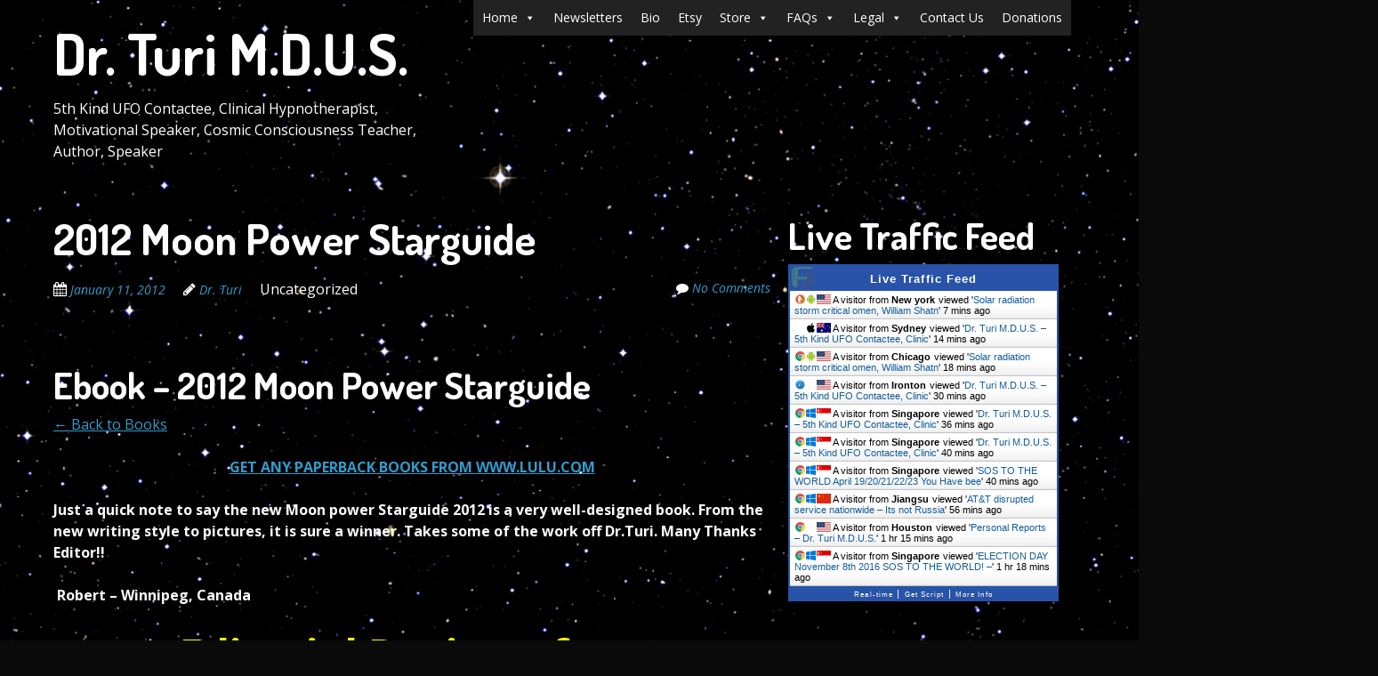

--- FILE ---
content_type: text/html; charset=UTF-8
request_url: https://www.drturi.com/2012-moon-power-starguide/
body_size: 70849
content:
<!doctype html>
<!-- paulirish.com/2008/conditional-stylesheets-vs-css-hacks-answer-neither/ -->
<!--[if lt IE 7]> <html class="no-js lt-ie9 lt-ie8 lt-ie7" lang="en-US"> <![endif]-->
<!--[if IE 7]>    <html class="no-js lt-ie9 lt-ie8" lang="en-US"> <![endif]-->
<!--[if IE 8]>    <html class="no-js lt-ie9" lang="en-US"> <![endif]-->
<!-- Consider adding a manifest.appcache: h5bp.com/d/Offline -->
<!--[if gt IE 8]><!--> <html class="no-js" lang="en-US"> <!--<![endif]-->

<head>
	<meta charset="UTF-8" />
	<!-- Always force latest IE rendering engine (even in intranet) & Chrome Frame -->
	<meta http-equiv="X-UA-Compatible" content="IE=edge,chrome=1">

	<meta http-equiv="cleartype" content="on">

	<!-- Responsive and mobile friendly stuff -->
	<meta name="HandheldFriendly" content="True">
	<meta name="MobileOptimized" content="320">
	<meta name="viewport" content="width=device-width, initial-scale=1">

	<link rel="profile" href="http://gmpg.org/xfn/11" />

	<title>2012 Moon Power Starguide &#8211; Dr. Turi M.D.U.S.</title>
<meta name='robots' content='max-image-preview:large' />
<link rel='dns-prefetch' href='//fonts.googleapis.com' />
<link rel="alternate" type="application/rss+xml" title="Dr. Turi M.D.U.S. &raquo; Feed" href="https://www.drturi.com/feed/" />
<link rel="alternate" type="application/rss+xml" title="Dr. Turi M.D.U.S. &raquo; Comments Feed" href="https://www.drturi.com/comments/feed/" />
<link rel="alternate" title="oEmbed (JSON)" type="application/json+oembed" href="https://www.drturi.com/wp-json/oembed/1.0/embed?url=https%3A%2F%2Fwww.drturi.com%2F2012-moon-power-starguide%2F" />
<link rel="alternate" title="oEmbed (XML)" type="text/xml+oembed" href="https://www.drturi.com/wp-json/oembed/1.0/embed?url=https%3A%2F%2Fwww.drturi.com%2F2012-moon-power-starguide%2F&#038;format=xml" />
<style id='wp-img-auto-sizes-contain-inline-css' type='text/css'>
img:is([sizes=auto i],[sizes^="auto," i]){contain-intrinsic-size:3000px 1500px}
/*# sourceURL=wp-img-auto-sizes-contain-inline-css */
</style>
<style id='wp-emoji-styles-inline-css' type='text/css'>

	img.wp-smiley, img.emoji {
		display: inline !important;
		border: none !important;
		box-shadow: none !important;
		height: 1em !important;
		width: 1em !important;
		margin: 0 0.07em !important;
		vertical-align: -0.1em !important;
		background: none !important;
		padding: 0 !important;
	}
/*# sourceURL=wp-emoji-styles-inline-css */
</style>
<style id='wp-block-library-inline-css' type='text/css'>
:root{--wp-block-synced-color:#7a00df;--wp-block-synced-color--rgb:122,0,223;--wp-bound-block-color:var(--wp-block-synced-color);--wp-editor-canvas-background:#ddd;--wp-admin-theme-color:#007cba;--wp-admin-theme-color--rgb:0,124,186;--wp-admin-theme-color-darker-10:#006ba1;--wp-admin-theme-color-darker-10--rgb:0,107,160.5;--wp-admin-theme-color-darker-20:#005a87;--wp-admin-theme-color-darker-20--rgb:0,90,135;--wp-admin-border-width-focus:2px}@media (min-resolution:192dpi){:root{--wp-admin-border-width-focus:1.5px}}.wp-element-button{cursor:pointer}:root .has-very-light-gray-background-color{background-color:#eee}:root .has-very-dark-gray-background-color{background-color:#313131}:root .has-very-light-gray-color{color:#eee}:root .has-very-dark-gray-color{color:#313131}:root .has-vivid-green-cyan-to-vivid-cyan-blue-gradient-background{background:linear-gradient(135deg,#00d084,#0693e3)}:root .has-purple-crush-gradient-background{background:linear-gradient(135deg,#34e2e4,#4721fb 50%,#ab1dfe)}:root .has-hazy-dawn-gradient-background{background:linear-gradient(135deg,#faaca8,#dad0ec)}:root .has-subdued-olive-gradient-background{background:linear-gradient(135deg,#fafae1,#67a671)}:root .has-atomic-cream-gradient-background{background:linear-gradient(135deg,#fdd79a,#004a59)}:root .has-nightshade-gradient-background{background:linear-gradient(135deg,#330968,#31cdcf)}:root .has-midnight-gradient-background{background:linear-gradient(135deg,#020381,#2874fc)}:root{--wp--preset--font-size--normal:16px;--wp--preset--font-size--huge:42px}.has-regular-font-size{font-size:1em}.has-larger-font-size{font-size:2.625em}.has-normal-font-size{font-size:var(--wp--preset--font-size--normal)}.has-huge-font-size{font-size:var(--wp--preset--font-size--huge)}.has-text-align-center{text-align:center}.has-text-align-left{text-align:left}.has-text-align-right{text-align:right}.has-fit-text{white-space:nowrap!important}#end-resizable-editor-section{display:none}.aligncenter{clear:both}.items-justified-left{justify-content:flex-start}.items-justified-center{justify-content:center}.items-justified-right{justify-content:flex-end}.items-justified-space-between{justify-content:space-between}.screen-reader-text{border:0;clip-path:inset(50%);height:1px;margin:-1px;overflow:hidden;padding:0;position:absolute;width:1px;word-wrap:normal!important}.screen-reader-text:focus{background-color:#ddd;clip-path:none;color:#444;display:block;font-size:1em;height:auto;left:5px;line-height:normal;padding:15px 23px 14px;text-decoration:none;top:5px;width:auto;z-index:100000}html :where(.has-border-color){border-style:solid}html :where([style*=border-top-color]){border-top-style:solid}html :where([style*=border-right-color]){border-right-style:solid}html :where([style*=border-bottom-color]){border-bottom-style:solid}html :where([style*=border-left-color]){border-left-style:solid}html :where([style*=border-width]){border-style:solid}html :where([style*=border-top-width]){border-top-style:solid}html :where([style*=border-right-width]){border-right-style:solid}html :where([style*=border-bottom-width]){border-bottom-style:solid}html :where([style*=border-left-width]){border-left-style:solid}html :where(img[class*=wp-image-]){height:auto;max-width:100%}:where(figure){margin:0 0 1em}html :where(.is-position-sticky){--wp-admin--admin-bar--position-offset:var(--wp-admin--admin-bar--height,0px)}@media screen and (max-width:600px){html :where(.is-position-sticky){--wp-admin--admin-bar--position-offset:0px}}

/*# sourceURL=wp-block-library-inline-css */
</style><link rel='stylesheet' id='wc-blocks-style-css' href='https://www.drturi.com/wp-content/plugins/woocommerce/assets/client/blocks/wc-blocks.css?ver=wc-10.4.3' type='text/css' media='all' />
<style id='global-styles-inline-css' type='text/css'>
:root{--wp--preset--aspect-ratio--square: 1;--wp--preset--aspect-ratio--4-3: 4/3;--wp--preset--aspect-ratio--3-4: 3/4;--wp--preset--aspect-ratio--3-2: 3/2;--wp--preset--aspect-ratio--2-3: 2/3;--wp--preset--aspect-ratio--16-9: 16/9;--wp--preset--aspect-ratio--9-16: 9/16;--wp--preset--color--black: #000000;--wp--preset--color--cyan-bluish-gray: #abb8c3;--wp--preset--color--white: #ffffff;--wp--preset--color--pale-pink: #f78da7;--wp--preset--color--vivid-red: #cf2e2e;--wp--preset--color--luminous-vivid-orange: #ff6900;--wp--preset--color--luminous-vivid-amber: #fcb900;--wp--preset--color--light-green-cyan: #7bdcb5;--wp--preset--color--vivid-green-cyan: #00d084;--wp--preset--color--pale-cyan-blue: #8ed1fc;--wp--preset--color--vivid-cyan-blue: #0693e3;--wp--preset--color--vivid-purple: #9b51e0;--wp--preset--gradient--vivid-cyan-blue-to-vivid-purple: linear-gradient(135deg,rgb(6,147,227) 0%,rgb(155,81,224) 100%);--wp--preset--gradient--light-green-cyan-to-vivid-green-cyan: linear-gradient(135deg,rgb(122,220,180) 0%,rgb(0,208,130) 100%);--wp--preset--gradient--luminous-vivid-amber-to-luminous-vivid-orange: linear-gradient(135deg,rgb(252,185,0) 0%,rgb(255,105,0) 100%);--wp--preset--gradient--luminous-vivid-orange-to-vivid-red: linear-gradient(135deg,rgb(255,105,0) 0%,rgb(207,46,46) 100%);--wp--preset--gradient--very-light-gray-to-cyan-bluish-gray: linear-gradient(135deg,rgb(238,238,238) 0%,rgb(169,184,195) 100%);--wp--preset--gradient--cool-to-warm-spectrum: linear-gradient(135deg,rgb(74,234,220) 0%,rgb(151,120,209) 20%,rgb(207,42,186) 40%,rgb(238,44,130) 60%,rgb(251,105,98) 80%,rgb(254,248,76) 100%);--wp--preset--gradient--blush-light-purple: linear-gradient(135deg,rgb(255,206,236) 0%,rgb(152,150,240) 100%);--wp--preset--gradient--blush-bordeaux: linear-gradient(135deg,rgb(254,205,165) 0%,rgb(254,45,45) 50%,rgb(107,0,62) 100%);--wp--preset--gradient--luminous-dusk: linear-gradient(135deg,rgb(255,203,112) 0%,rgb(199,81,192) 50%,rgb(65,88,208) 100%);--wp--preset--gradient--pale-ocean: linear-gradient(135deg,rgb(255,245,203) 0%,rgb(182,227,212) 50%,rgb(51,167,181) 100%);--wp--preset--gradient--electric-grass: linear-gradient(135deg,rgb(202,248,128) 0%,rgb(113,206,126) 100%);--wp--preset--gradient--midnight: linear-gradient(135deg,rgb(2,3,129) 0%,rgb(40,116,252) 100%);--wp--preset--font-size--small: 13px;--wp--preset--font-size--medium: 20px;--wp--preset--font-size--large: 36px;--wp--preset--font-size--x-large: 42px;--wp--preset--spacing--20: 0.44rem;--wp--preset--spacing--30: 0.67rem;--wp--preset--spacing--40: 1rem;--wp--preset--spacing--50: 1.5rem;--wp--preset--spacing--60: 2.25rem;--wp--preset--spacing--70: 3.38rem;--wp--preset--spacing--80: 5.06rem;--wp--preset--shadow--natural: 6px 6px 9px rgba(0, 0, 0, 0.2);--wp--preset--shadow--deep: 12px 12px 50px rgba(0, 0, 0, 0.4);--wp--preset--shadow--sharp: 6px 6px 0px rgba(0, 0, 0, 0.2);--wp--preset--shadow--outlined: 6px 6px 0px -3px rgb(255, 255, 255), 6px 6px rgb(0, 0, 0);--wp--preset--shadow--crisp: 6px 6px 0px rgb(0, 0, 0);}:where(.is-layout-flex){gap: 0.5em;}:where(.is-layout-grid){gap: 0.5em;}body .is-layout-flex{display: flex;}.is-layout-flex{flex-wrap: wrap;align-items: center;}.is-layout-flex > :is(*, div){margin: 0;}body .is-layout-grid{display: grid;}.is-layout-grid > :is(*, div){margin: 0;}:where(.wp-block-columns.is-layout-flex){gap: 2em;}:where(.wp-block-columns.is-layout-grid){gap: 2em;}:where(.wp-block-post-template.is-layout-flex){gap: 1.25em;}:where(.wp-block-post-template.is-layout-grid){gap: 1.25em;}.has-black-color{color: var(--wp--preset--color--black) !important;}.has-cyan-bluish-gray-color{color: var(--wp--preset--color--cyan-bluish-gray) !important;}.has-white-color{color: var(--wp--preset--color--white) !important;}.has-pale-pink-color{color: var(--wp--preset--color--pale-pink) !important;}.has-vivid-red-color{color: var(--wp--preset--color--vivid-red) !important;}.has-luminous-vivid-orange-color{color: var(--wp--preset--color--luminous-vivid-orange) !important;}.has-luminous-vivid-amber-color{color: var(--wp--preset--color--luminous-vivid-amber) !important;}.has-light-green-cyan-color{color: var(--wp--preset--color--light-green-cyan) !important;}.has-vivid-green-cyan-color{color: var(--wp--preset--color--vivid-green-cyan) !important;}.has-pale-cyan-blue-color{color: var(--wp--preset--color--pale-cyan-blue) !important;}.has-vivid-cyan-blue-color{color: var(--wp--preset--color--vivid-cyan-blue) !important;}.has-vivid-purple-color{color: var(--wp--preset--color--vivid-purple) !important;}.has-black-background-color{background-color: var(--wp--preset--color--black) !important;}.has-cyan-bluish-gray-background-color{background-color: var(--wp--preset--color--cyan-bluish-gray) !important;}.has-white-background-color{background-color: var(--wp--preset--color--white) !important;}.has-pale-pink-background-color{background-color: var(--wp--preset--color--pale-pink) !important;}.has-vivid-red-background-color{background-color: var(--wp--preset--color--vivid-red) !important;}.has-luminous-vivid-orange-background-color{background-color: var(--wp--preset--color--luminous-vivid-orange) !important;}.has-luminous-vivid-amber-background-color{background-color: var(--wp--preset--color--luminous-vivid-amber) !important;}.has-light-green-cyan-background-color{background-color: var(--wp--preset--color--light-green-cyan) !important;}.has-vivid-green-cyan-background-color{background-color: var(--wp--preset--color--vivid-green-cyan) !important;}.has-pale-cyan-blue-background-color{background-color: var(--wp--preset--color--pale-cyan-blue) !important;}.has-vivid-cyan-blue-background-color{background-color: var(--wp--preset--color--vivid-cyan-blue) !important;}.has-vivid-purple-background-color{background-color: var(--wp--preset--color--vivid-purple) !important;}.has-black-border-color{border-color: var(--wp--preset--color--black) !important;}.has-cyan-bluish-gray-border-color{border-color: var(--wp--preset--color--cyan-bluish-gray) !important;}.has-white-border-color{border-color: var(--wp--preset--color--white) !important;}.has-pale-pink-border-color{border-color: var(--wp--preset--color--pale-pink) !important;}.has-vivid-red-border-color{border-color: var(--wp--preset--color--vivid-red) !important;}.has-luminous-vivid-orange-border-color{border-color: var(--wp--preset--color--luminous-vivid-orange) !important;}.has-luminous-vivid-amber-border-color{border-color: var(--wp--preset--color--luminous-vivid-amber) !important;}.has-light-green-cyan-border-color{border-color: var(--wp--preset--color--light-green-cyan) !important;}.has-vivid-green-cyan-border-color{border-color: var(--wp--preset--color--vivid-green-cyan) !important;}.has-pale-cyan-blue-border-color{border-color: var(--wp--preset--color--pale-cyan-blue) !important;}.has-vivid-cyan-blue-border-color{border-color: var(--wp--preset--color--vivid-cyan-blue) !important;}.has-vivid-purple-border-color{border-color: var(--wp--preset--color--vivid-purple) !important;}.has-vivid-cyan-blue-to-vivid-purple-gradient-background{background: var(--wp--preset--gradient--vivid-cyan-blue-to-vivid-purple) !important;}.has-light-green-cyan-to-vivid-green-cyan-gradient-background{background: var(--wp--preset--gradient--light-green-cyan-to-vivid-green-cyan) !important;}.has-luminous-vivid-amber-to-luminous-vivid-orange-gradient-background{background: var(--wp--preset--gradient--luminous-vivid-amber-to-luminous-vivid-orange) !important;}.has-luminous-vivid-orange-to-vivid-red-gradient-background{background: var(--wp--preset--gradient--luminous-vivid-orange-to-vivid-red) !important;}.has-very-light-gray-to-cyan-bluish-gray-gradient-background{background: var(--wp--preset--gradient--very-light-gray-to-cyan-bluish-gray) !important;}.has-cool-to-warm-spectrum-gradient-background{background: var(--wp--preset--gradient--cool-to-warm-spectrum) !important;}.has-blush-light-purple-gradient-background{background: var(--wp--preset--gradient--blush-light-purple) !important;}.has-blush-bordeaux-gradient-background{background: var(--wp--preset--gradient--blush-bordeaux) !important;}.has-luminous-dusk-gradient-background{background: var(--wp--preset--gradient--luminous-dusk) !important;}.has-pale-ocean-gradient-background{background: var(--wp--preset--gradient--pale-ocean) !important;}.has-electric-grass-gradient-background{background: var(--wp--preset--gradient--electric-grass) !important;}.has-midnight-gradient-background{background: var(--wp--preset--gradient--midnight) !important;}.has-small-font-size{font-size: var(--wp--preset--font-size--small) !important;}.has-medium-font-size{font-size: var(--wp--preset--font-size--medium) !important;}.has-large-font-size{font-size: var(--wp--preset--font-size--large) !important;}.has-x-large-font-size{font-size: var(--wp--preset--font-size--x-large) !important;}
/*# sourceURL=global-styles-inline-css */
</style>

<style id='classic-theme-styles-inline-css' type='text/css'>
/*! This file is auto-generated */
.wp-block-button__link{color:#fff;background-color:#32373c;border-radius:9999px;box-shadow:none;text-decoration:none;padding:calc(.667em + 2px) calc(1.333em + 2px);font-size:1.125em}.wp-block-file__button{background:#32373c;color:#fff;text-decoration:none}
/*# sourceURL=/wp-includes/css/classic-themes.min.css */
</style>
<link rel='stylesheet' id='woocommerce-layout-css' href='https://www.drturi.com/wp-content/plugins/woocommerce/assets/css/woocommerce-layout.css?ver=10.4.3' type='text/css' media='all' />
<link rel='stylesheet' id='woocommerce-smallscreen-css' href='https://www.drturi.com/wp-content/plugins/woocommerce/assets/css/woocommerce-smallscreen.css?ver=10.4.3' type='text/css' media='only screen and (max-width: 768px)' />
<link rel='stylesheet' id='woocommerce-general-css' href='https://www.drturi.com/wp-content/plugins/woocommerce/assets/css/woocommerce.css?ver=10.4.3' type='text/css' media='all' />
<style id='woocommerce-inline-inline-css' type='text/css'>
.woocommerce form .form-row .required { visibility: visible; }
/*# sourceURL=woocommerce-inline-inline-css */
</style>
<link rel='stylesheet' id='megamenu-css' href='https://www.drturi.com/wp-content/uploads/maxmegamenu/style.css?ver=675bf1' type='text/css' media='all' />
<link rel='stylesheet' id='dashicons-css' href='https://www.drturi.com/wp-includes/css/dashicons.min.css?ver=6.9' type='text/css' media='all' />
<link rel='stylesheet' id='sitepoint-base-vendor-css-css' href='https://www.drturi.com/wp-content/themes/sitepoint-base/css/vendors.min.css?ver=4.1.1' type='text/css' media='all' />
<link rel='stylesheet' id='sitepoint-fonts-css' href='//fonts.googleapis.com/css?family=Open+Sans:400,400i,700,700i|Dosis:700&#038;subset=latin' type='text/css' media='all' />
<link rel='stylesheet' id='sitepoint-base-style-css' href='https://www.drturi.com/wp-content/themes/sitepoint-base/style.css?ver=6.9' type='text/css' media='all' />
<script type="text/javascript" src="https://www.drturi.com/wp-includes/js/jquery/jquery.min.js?ver=3.7.1" id="jquery-core-js"></script>
<script type="text/javascript" src="https://www.drturi.com/wp-includes/js/jquery/jquery-migrate.min.js?ver=3.4.1" id="jquery-migrate-js"></script>
<script type="text/javascript" src="https://www.drturi.com/wp-content/plugins/woocommerce/assets/js/jquery-blockui/jquery.blockUI.min.js?ver=2.7.0-wc.10.4.3" id="wc-jquery-blockui-js" defer="defer" data-wp-strategy="defer"></script>
<script type="text/javascript" id="wc-add-to-cart-js-extra">
/* <![CDATA[ */
var wc_add_to_cart_params = {"ajax_url":"/wp-admin/admin-ajax.php","wc_ajax_url":"/?wc-ajax=%%endpoint%%","i18n_view_cart":"View cart","cart_url":"https://www.drturi.com/cart/","is_cart":"","cart_redirect_after_add":"no"};
//# sourceURL=wc-add-to-cart-js-extra
/* ]]> */
</script>
<script type="text/javascript" src="https://www.drturi.com/wp-content/plugins/woocommerce/assets/js/frontend/add-to-cart.min.js?ver=10.4.3" id="wc-add-to-cart-js" defer="defer" data-wp-strategy="defer"></script>
<script type="text/javascript" src="https://www.drturi.com/wp-content/plugins/woocommerce/assets/js/js-cookie/js.cookie.min.js?ver=2.1.4-wc.10.4.3" id="wc-js-cookie-js" defer="defer" data-wp-strategy="defer"></script>
<script type="text/javascript" id="woocommerce-js-extra">
/* <![CDATA[ */
var woocommerce_params = {"ajax_url":"/wp-admin/admin-ajax.php","wc_ajax_url":"/?wc-ajax=%%endpoint%%","i18n_password_show":"Show password","i18n_password_hide":"Hide password"};
//# sourceURL=woocommerce-js-extra
/* ]]> */
</script>
<script type="text/javascript" src="https://www.drturi.com/wp-content/plugins/woocommerce/assets/js/frontend/woocommerce.min.js?ver=10.4.3" id="woocommerce-js" defer="defer" data-wp-strategy="defer"></script>
<script type="text/javascript" id="WCPAY_ASSETS-js-extra">
/* <![CDATA[ */
var wcpayAssets = {"url":"https://www.drturi.com/wp-content/plugins/woocommerce-payments/dist/"};
//# sourceURL=WCPAY_ASSETS-js-extra
/* ]]> */
</script>
<script type="text/javascript" src="https://www.drturi.com/wp-content/themes/sitepoint-base/js/vendors.min.js?ver=1.0.0" id="sitepoint-base-vendors-js"></script>
<link rel="https://api.w.org/" href="https://www.drturi.com/wp-json/" /><link rel="alternate" title="JSON" type="application/json" href="https://www.drturi.com/wp-json/wp/v2/posts/4868" /><link rel="EditURI" type="application/rsd+xml" title="RSD" href="https://www.drturi.com/xmlrpc.php?rsd" />
<meta name="generator" content="WordPress 6.9" />
<meta name="generator" content="WooCommerce 10.4.3" />
<link rel="canonical" href="https://www.drturi.com/2012-moon-power-starguide/" />
<link rel='shortlink' href='https://www.drturi.com/?p=4868' />
<!-- Start Alexa Certify Javascript -->
<script type="text/javascript">
_atrk_opts = { atrk_acct:"fSq3j1a8Dy0080", domain:"drturi.com",dynamic: true};
(function() { var as = document.createElement('script'); as.type = 'text/javascript'; as.async = true; as.src = "https://d31qbv1cthcecs.cloudfront.net/atrk.js"; var s = document.getElementsByTagName('script')[0];s.parentNode.insertBefore(as, s); })();
</script>
<noscript><img src="https://d5nxst8fruw4z.cloudfront.net/atrk.gif?account=fSq3j1a8Dy0080" style="display:none" height="1" width="1" alt="" /></noscript>
<!-- End Alexa Certify Javascript -->
		<script type="text/javascript">
			var _statcounter = _statcounter || [];
			_statcounter.push({"tags": {"author": "Dr. Turi"}});
		</script>
				<style type="text/css">
				body,
				h1,
				h2,
				h3,
				h4,
				h5,
				h6,
			  p,
				.header-meta a:visited,
				.smallprint a:visited,
				.site-content,
				.fa,
				.site-title a,
				.main-navigation a { color: #ffffff;
			}
			.post-categories a { background: #ffffff;
		</style>
			<noscript><style>.woocommerce-product-gallery{ opacity: 1 !important; }</style></noscript>
	<style type="text/css" id="custom-background-css">
body.custom-background { background-color: #0a0a0a; background-image: url("https://www.drturi.com/wp-content/uploads/2021/07/StarBkg.png"); background-position: left top; background-size: auto; background-repeat: repeat; background-attachment: scroll; }
</style>
			<style type="text/css" id="wp-custom-css">
			ul#menu-startxt.menu {
	padding-top: 15px;
	border-top:  1px solid #8ae2f4;
	border-bottom: 1px solid #8ae2f4;
	padding-bottom: 15px;
	margin-left: auto;
	margin-right: auto;
	margin-bottom: 80px;
	clear: both;
	align-content: center;
}

#star_sign_menu li.page_item a {
	display: block;
	width: 75px;
	text-indent: -9999px;
	background-position: 0 0;
	height: 83px;
	float: left;
	margin-right: 5px;
}

#star_sign_menu li.page_item.page-item-27 a {
	width: 82px;
	margin-right: 0;
}

#star_sign_menu li.page_item.page-item-29 a {
	margin-right: 0;
	margin-left: 10px;
}

#star_sign_menu li.page_item.page-item-31 a {
	width: 84px;
	margin-right: 4px;
}

#star_sign_menu li.page_item.page-item-33 a {
	width: 82px;
	margin-right: 0;
}

#star_sign_menu li.page_item.page-item-35 a {
	width: 82px;
	margin-right: 0;
}

#star_sign_menu li.page_item.page-item-37 a {
	width: 80px;
	margin-right: 0;
}

div#header.container_wrap div#star_menu {
	width: 990px;
}

div#star_menu {

}

div#star_menu {
	width: 990px;
	height: 80px;
	margin-bottom: 0;
	clear: both;
	margin-top: 15px;
}

ul#star_sign_menu {
	width: 990px;
	height: 82px;
	background: url(http://www.drturi.com/wp-content/uploads/starmenu.png) no-repeat;
	display: block;
}

ul#star_sign_menu {

}

li.page_item {
	list-style-type: none;
	float: left;
}

#star_sign_menu li.page_item.page-item-8 a:hover {
	background: url(http://www.drturi.com/wp-content/uploads/starmenu.png) no-repeat -5px -85px;
}

#star_sign_menu li.page_item.page-item-11 a:hover {
	background: url(http://www.drturi.com/wp-content/uploads/starmenu.png) no-repeat -85px -85px;
	width: 78px;
}

#star_sign_menu li.page_item.page-item-16 a {
	width: 82px;
	margin-right: 0;
}

#star_sign_menu li.page_item.page-item-23 a {

}

#star_sign_menu li.page_item.page-item-13 a:hover {
	background: url(http://www.drturi.com/wp-content/uploads/starmenu.png) no-repeat -164px -85px;
	height: 80px;
}

#star_sign_menu li.page_item.page-item-16 a:hover {
	background: url(http://www.drturi.com/wp-content/uploads/starmenu.png) no-repeat -244px -85px;
	height: 80px;
	width: 88px;
}

#star_sign_menu li.page_item.page-item-23 a:hover {
	background: url(http://www.drturi.com/wp-content/uploads/starmenu.png) no-repeat -331px -85px;
	height: 80px;
	width: 78px;
	margin-left: 5px;
}

#star_sign_menu li.page_item.page-item-25 a:hover {
	background: url(http://www.drturi.com/wp-content/uploads/starmenu.png) no-repeat -412px -85px;
	height: 80px;
	width: 78px;
	margin-left: 5px;
}

#star_sign_menu li.page_item.page-item-27 a:hover {
	background: url(http://www.drturi.com/wp-content/uploads/starmenu.png) no-repeat -488px -85px;
	height: 80px;
	width: 89px;
}

#star_sign_menu li.page_item.page-item-29 a:hover {
	background: url(http://www.drturi.com/wp-content/uploads/starmenu.png) no-repeat -578px -85px;
	height: 80px;
	width: 82px;
}

#star_sign_menu li.page_item.page-item-31 a:hover {
	background: url(http://www.drturi.com/wp-content/uploads/starmenu.png) no-repeat -658px -85px;
	height: 80px;
	width: 80px;
	margin-left: 3px;
}

#star_sign_menu li.page_item.page-item-33 a:hover {
	background: url(http://www.drturi.com/wp-content/uploads/starmenu.png) no-repeat -745px -85px;
	height: 80px;
	width: 78px;
	margin-left: 3px;
}

#star_sign_menu li.page_item.page-item-35 a:hover {
		background: url(http://www.drturi.com/wp-content/uploads/starmenu.png) no-repeat -825px -85px;
	height: 80px;
	width: 80px;
}

#star_sign_menu li.page_item.page-item-37 a:hover {
	background: url(http://www.drturi.com/wp-content/uploads/starmenu.png) no-repeat -909px -85px;
	height: 80px;
	width: 80px;
	margin-left: 5px;
}		</style>
		<style type="text/css">/** Mega Menu CSS: fs **/</style>
</head>

<body class="wp-singular post-template-default single single-post postid-4868 single-format-standard custom-background wp-theme-sitepoint-base theme-sitepoint-base woocommerce-no-js mega-menu-menu-1">

<div id="wrapper" class="hfeed site">

	<div class="visuallyhidden skip-link"><a href="#primary">Skip to main content</a></div>

	<div id="headercontainer">
<!--
		<div id="star_menu">
			<ul id="star_sign_menu">
				<li class="page_item page-item-8"><a href="http://www.drturi.com/star-signs/aries/">Aries</a></li>
				<li class="page_item page-item-11"><a href="http://www.drturi.com/star-signs/taurus/">Taurus</a></li>
				<li class="page_item page-item-13"><a href="http://www.drturi.com/star-signs/gemini/">Gemini</a></li>
				<li class="page_item page-item-16"><a href="http://www.drturi.com/star-signs/cancer/">Cancer</a></li>
				<li class="page_item page-item-23"><a href="http://www.drturi.com/star-signs/leo/">Leo</a></li>
				<li class="page_item page-item-25"><a href="http://www.drturi.com/star-signs/virgo/">Virgo</a></li>
				<li class="page_item page-item-27"><a href="http://www.drturi.com/star-signs/libra/">Libra</a></li>
				<li class="page_item page-item-29"><a href="http://www.drturi.com/star-signs/scorpio/">Scorpio</a></li>
				<li class="page_item page-item-31"><a href="http://www.drturi.com/star-signs/sagittarius/">Sagittarius</a></li>
				<li class="page_item page-item-33"><a href="http://www.drturi.com/star-signs/capricorn/">Capricorn</a></li>
				<li class="page_item page-item-35"><a href="http://www.drturi.com/star-signs/aquarius/">Aquarius</a></li>
				<li class="page_item page-item-37"><a href="http://www.drturi.com/star-signs/pisces/">Pisces</a></li>
			</ul>
		</div>
-->
		<header id="masthead" class="grid-container site-header" role="banner">
			<div class="grid-40 tablet-grid-40 site-title">
				<h1><a href="https://www.drturi.com/" rel="home">Dr. Turi M.D.U.S.</a></h1>				<p class="site-description">5th Kind UFO Contactee, Clinical Hypnotherapist, Motivational Speaker, Cosmic Consciousness Teacher, Author, Speaker</p>
			</div> <!-- /.grid-40.site-title -->

			<div class="grid-60 tablet-grid-60">
				<nav id="site-navigation" class="main-navigation" role="navigation">
					<h3 class="menu-toggle assistive-text">Menu</h3>
					<div class="assistive-text skip-link"><a href="#content" title="Skip to content">Skip to content</a></div>
						<div id="mega-menu-wrap-menu-1" class="mega-menu-wrap"><div class="mega-menu-toggle"><div class="mega-toggle-blocks-left"></div><div class="mega-toggle-blocks-center"></div><div class="mega-toggle-blocks-right"><div class='mega-toggle-block mega-menu-toggle-animated-block mega-toggle-block-0' id='mega-toggle-block-0'><button aria-label="Toggle Menu" class="mega-toggle-animated mega-toggle-animated-slider" type="button" aria-expanded="false">
                  <span class="mega-toggle-animated-box">
                    <span class="mega-toggle-animated-inner"></span>
                  </span>
                </button></div></div></div><ul id="mega-menu-menu-1" class="mega-menu max-mega-menu mega-menu-horizontal mega-no-js" data-event="hover_intent" data-effect="fade_up" data-effect-speed="200" data-effect-mobile="disabled" data-effect-speed-mobile="0" data-mobile-force-width="false" data-second-click="go" data-document-click="collapse" data-vertical-behaviour="standard" data-breakpoint="768" data-unbind="true" data-mobile-state="collapse_all" data-mobile-direction="vertical" data-hover-intent-timeout="300" data-hover-intent-interval="100"><li class="mega-menu-item mega-menu-item-type-post_type mega-menu-item-object-page mega-menu-item-home mega-menu-item-has-children mega-align-bottom-left mega-menu-flyout mega-menu-item-286" id="mega-menu-item-286"><a class="mega-menu-link" href="https://www.drturi.com/" aria-expanded="false" tabindex="0">Home<span class="mega-indicator" aria-hidden="true"></span></a>
<ul class="mega-sub-menu">
<li class="mega-menu-item mega-menu-item-type-post_type mega-menu-item-object-page mega-menu-item-has-children mega-menu-item-729" id="mega-menu-item-729"><a class="mega-menu-link" href="https://www.drturi.com/radio-show/" aria-expanded="false"> Radio & TV<span class="mega-indicator" aria-hidden="true"></span></a>
	<ul class="mega-sub-menu">
<li class="mega-menu-item mega-menu-item-type-post_type mega-menu-item-object-page mega-menu-item-654" id="mega-menu-item-654"><a class="mega-menu-link" href="https://www.drturi.com/public-events-courses-and-conferences-2/">Presentations…</a></li><li class="mega-menu-item mega-menu-item-type-post_type mega-menu-item-object-page mega-menu-item-730" id="mega-menu-item-730"><a class="mega-menu-link" href="https://www.drturi.com/radio-show/questionsanswers-for-radiotv-hosts/">From Hell To Heaven  – Dedicated to Humanity!</a></li><li class="mega-menu-item mega-menu-item-type-custom mega-menu-item-object-custom mega-menu-item-4951" id="mega-menu-item-4951"><a class="mega-menu-link" href="http://www.drturi.com/reality-shows-productions/">Dr. Turi UFO's Story, the movie!</a></li><li class="mega-menu-item mega-menu-item-type-custom mega-menu-item-object-custom mega-menu-item-828" id="mega-menu-item-828"><a class="mega-menu-link" href="http://www.drturi.com/looking-for-a-motivational-speaker-on-cancer/">Looking for a Motivational Speaker?</a></li>	</ul>
</li></ul>
</li><li class="mega-menu-item mega-menu-item-type-post_type mega-menu-item-object-page mega-current_page_parent mega-align-bottom-left mega-menu-flyout mega-menu-item-5319" id="mega-menu-item-5319"><a class="mega-menu-link" href="https://www.drturi.com/dt_blog/" tabindex="0">Newsletters</a></li><li class="mega-menu-item mega-menu-item-type-post_type mega-menu-item-object-page mega-align-bottom-left mega-menu-flyout mega-menu-item-291" id="mega-menu-item-291"><a class="mega-menu-link" href="https://www.drturi.com/bio/" tabindex="0">Bio</a></li><li class="mega-menu-item mega-menu-item-type-custom mega-menu-item-object-custom mega-align-bottom-left mega-menu-flyout mega-menu-item-81066" id="mega-menu-item-81066"><a class="mega-menu-link" href="https://www.etsy.com/shop/NewAgeByTuri" tabindex="0">Etsy</a></li><li class="mega-menu-item mega-menu-item-type-custom mega-menu-item-object-custom mega-menu-item-home mega-menu-item-has-children mega-align-bottom-left mega-menu-flyout mega-menu-item-30496" id="mega-menu-item-30496"><a class="mega-menu-link" href="http://www.drturi.com" aria-expanded="false" tabindex="0">Store<span class="mega-indicator" aria-hidden="true"></span></a>
<ul class="mega-sub-menu">
<li class="mega-menu-item mega-menu-item-type-taxonomy mega-menu-item-object-product_cat mega-menu-item-has-children mega-menu-item-80480" id="mega-menu-item-80480"><a class="mega-menu-link" href="https://www.drturi.com/product-category/astro-tarot-table-tops/" aria-expanded="false">Dr. Turi's Celestial Art work - Astro-Tarot Table Tops<span class="mega-indicator" aria-hidden="true"></span></a>
	<ul class="mega-sub-menu">
<li class="mega-menu-item mega-menu-item-type-post_type mega-menu-item-object-product mega-menu-item-80484" id="mega-menu-item-80484"><a class="mega-menu-link" href="https://www.drturi.com/product/attt-ariel/">Celestial Art Work – Astro-Tarot Table Top: Ariel</a></li><li class="mega-menu-item mega-menu-item-type-post_type mega-menu-item-object-product mega-menu-item-80483" id="mega-menu-item-80483"><a class="mega-menu-link" href="https://www.drturi.com/product/attt-divinity/">Celestial Artwork – Astro-Tarot Table Top: Divinity</a></li><li class="mega-menu-item mega-menu-item-type-post_type mega-menu-item-object-product mega-menu-item-80482" id="mega-menu-item-80482"><a class="mega-menu-link" href="https://www.drturi.com/product/attt-galactica/">Celestial Artwork – Astro-Tarot Table Top: Galactica</a></li><li class="mega-menu-item mega-menu-item-type-post_type mega-menu-item-object-product mega-menu-item-80481" id="mega-menu-item-80481"><a class="mega-menu-link" href="https://www.drturi.com/product/attt-orion/">Celestial Artwork – Astro-Tarot Table Top: Orion</a></li>	</ul>
</li><li class="mega-menu-item mega-menu-item-type-taxonomy mega-menu-item-object-product_cat mega-menu-item-30913" id="mega-menu-item-30913"><a class="mega-menu-link" href="https://www.drturi.com/product-category/you-must-provide-your-dob-time-and-place-of-birth-for-our-files/">Consultations By Appt ONLY!</a></li><li class="mega-menu-item mega-menu-item-type-taxonomy mega-menu-item-object-product_cat mega-menu-item-has-children mega-menu-item-30497" id="mega-menu-item-30497"><a class="mega-menu-link" href="https://www.drturi.com/product-category/ebooks/" aria-expanded="false">eBooks<span class="mega-indicator" aria-hidden="true"></span></a>
	<ul class="mega-sub-menu">
<li class="mega-menu-item mega-menu-item-type-post_type mega-menu-item-object-product mega-menu-item-80785" id="mega-menu-item-80785"><a class="mega-menu-link" href="https://www.drturi.com/product/and-god-created-the-stars/">And God Created The Stars</a></li><li class="mega-menu-item mega-menu-item-type-post_type mega-menu-item-object-product mega-menu-item-80786" id="mega-menu-item-80786"><a class="mega-menu-link" href="https://www.drturi.com/product/beyond-the-secret/">Beyond The Secret</a></li><li class="mega-menu-item mega-menu-item-type-post_type mega-menu-item-object-product mega-menu-item-80787" id="mega-menu-item-80787"><a class="mega-menu-link" href="https://www.drturi.com/product/i-know-all-about-you/">I Know All About You</a></li><li class="mega-menu-item mega-menu-item-type-post_type mega-menu-item-object-product mega-menu-item-80788" id="mega-menu-item-80788"><a class="mega-menu-link" href="https://www.drturi.com/product/the-power-of-the-dragon/">The Power Of The Dragon</a></li><li class="mega-menu-item mega-menu-item-type-taxonomy mega-menu-item-object-product_cat mega-menu-item-has-children mega-menu-item-86244" id="mega-menu-item-86244"><a class="mega-menu-link" href="https://www.drturi.com/product-category/ebooks/npudf2025/" aria-expanded="false">2025 NPUDF<span class="mega-indicator" aria-hidden="true"></span></a>
		<ul class="mega-sub-menu">
<li class="mega-menu-item mega-menu-item-type-post_type mega-menu-item-object-product mega-menu-item-86281" id="mega-menu-item-86281"><a class="mega-menu-link" href="https://www.drturi.com/product/2025-npudf-aries/">2025 NPUDF: Aries</a></li><li class="mega-menu-item mega-menu-item-type-post_type mega-menu-item-object-product mega-menu-item-86290" id="mega-menu-item-86290"><a class="mega-menu-link" href="https://www.drturi.com/product/2025-npudf-taurus/">2025 NPUDF: Taurus</a></li><li class="mega-menu-item mega-menu-item-type-post_type mega-menu-item-object-product mega-menu-item-86284" id="mega-menu-item-86284"><a class="mega-menu-link" href="https://www.drturi.com/product/2025-npudf-gemini/">2025 NPUDF: Gemini</a></li><li class="mega-menu-item mega-menu-item-type-post_type mega-menu-item-object-product mega-menu-item-86282" id="mega-menu-item-86282"><a class="mega-menu-link" href="https://www.drturi.com/product/2025-npudf-cancer/">2025 NPUDF: Cancer</a></li><li class="mega-menu-item mega-menu-item-type-post_type mega-menu-item-object-product mega-menu-item-86285" id="mega-menu-item-86285"><a class="mega-menu-link" href="https://www.drturi.com/product/2025-npudf-leo/">2025 NPUDF: Leo</a></li><li class="mega-menu-item mega-menu-item-type-post_type mega-menu-item-object-product mega-menu-item-86291" id="mega-menu-item-86291"><a class="mega-menu-link" href="https://www.drturi.com/product/2025-npudf-virgo/">2025 NPUDF: Virgo</a></li><li class="mega-menu-item mega-menu-item-type-post_type mega-menu-item-object-product mega-menu-item-86286" id="mega-menu-item-86286"><a class="mega-menu-link" href="https://www.drturi.com/product/2025-npudf-libra/">2025 NPUDF: Libra</a></li><li class="mega-menu-item mega-menu-item-type-post_type mega-menu-item-object-product mega-menu-item-86289" id="mega-menu-item-86289"><a class="mega-menu-link" href="https://www.drturi.com/product/2025-npudf-scorpio/">2025 NPUDF: Scorpio</a></li><li class="mega-menu-item mega-menu-item-type-post_type mega-menu-item-object-product mega-menu-item-86288" id="mega-menu-item-86288"><a class="mega-menu-link" href="https://www.drturi.com/product/2025-npudf-sagittarius/">2025 NPUDF: Sagittarius</a></li><li class="mega-menu-item mega-menu-item-type-post_type mega-menu-item-object-product mega-menu-item-86283" id="mega-menu-item-86283"><a class="mega-menu-link" href="https://www.drturi.com/product/2025-npudf-capricorn/">2025 NPUDF: Capricorn</a></li><li class="mega-menu-item mega-menu-item-type-post_type mega-menu-item-object-product mega-menu-item-86292" id="mega-menu-item-86292"><a class="mega-menu-link" href="https://www.drturi.com/product/2025-npudf-aquarius/">2025 NPUDF: Aquarius</a></li><li class="mega-menu-item mega-menu-item-type-post_type mega-menu-item-object-product mega-menu-item-86287" id="mega-menu-item-86287"><a class="mega-menu-link" href="https://www.drturi.com/product/2025-npudf-pisces/">2025 NPUDF: Pisces</a></li>		</ul>
</li><li class="mega-menu-item mega-menu-item-type-taxonomy mega-menu-item-object-product_cat mega-menu-item-has-children mega-menu-item-91420" id="mega-menu-item-91420"><a class="mega-menu-link" href="https://www.drturi.com/product-category/ebooks/npudf2026/" aria-expanded="false">Universal &amp; Personal 2026 Nostradamus Dragon Forecast For All Signs<span class="mega-indicator" aria-hidden="true"></span></a>
		<ul class="mega-sub-menu">
<li class="mega-menu-item mega-menu-item-type-post_type mega-menu-item-object-product mega-menu-item-91422" id="mega-menu-item-91422"><a class="mega-menu-link" href="https://www.drturi.com/product/2026_npufc01_aries/">2026 NPUDF: Aries</a></li><li class="mega-menu-item mega-menu-item-type-post_type mega-menu-item-object-product mega-menu-item-91431" id="mega-menu-item-91431"><a class="mega-menu-link" href="https://www.drturi.com/product/2026_npufc02_taurus/">2026 NPUDF: Taurus</a></li><li class="mega-menu-item mega-menu-item-type-post_type mega-menu-item-object-product mega-menu-item-91425" id="mega-menu-item-91425"><a class="mega-menu-link" href="https://www.drturi.com/product/2026_npufc03_gemini/">2026 NPUDF: Gemini</a></li><li class="mega-menu-item mega-menu-item-type-post_type mega-menu-item-object-product mega-menu-item-91423" id="mega-menu-item-91423"><a class="mega-menu-link" href="https://www.drturi.com/product/2026_npufc04_cancer/">2026 NPUDF: Cancer</a></li><li class="mega-menu-item mega-menu-item-type-post_type mega-menu-item-object-product mega-menu-item-91426" id="mega-menu-item-91426"><a class="mega-menu-link" href="https://www.drturi.com/product/2026_npufc05_leo/">2026 NPUDF: Leo</a></li><li class="mega-menu-item mega-menu-item-type-post_type mega-menu-item-object-product mega-menu-item-91432" id="mega-menu-item-91432"><a class="mega-menu-link" href="https://www.drturi.com/product/2026_npufc06_virgo/">2026 NPUDF: Virgo</a></li><li class="mega-menu-item mega-menu-item-type-post_type mega-menu-item-object-product mega-menu-item-91427" id="mega-menu-item-91427"><a class="mega-menu-link" href="https://www.drturi.com/product/2026_npufc07_libra/">2026 NPUDF: Libra</a></li><li class="mega-menu-item mega-menu-item-type-post_type mega-menu-item-object-product mega-menu-item-91430" id="mega-menu-item-91430"><a class="mega-menu-link" href="https://www.drturi.com/product/2026_npufc08_scorpio/">2026 NPUDF: Scorpio</a></li><li class="mega-menu-item mega-menu-item-type-post_type mega-menu-item-object-product mega-menu-item-91429" id="mega-menu-item-91429"><a class="mega-menu-link" href="https://www.drturi.com/product/2026_npufc09_sagittarius/">2026 NPUDF: Sagittarius</a></li><li class="mega-menu-item mega-menu-item-type-post_type mega-menu-item-object-product mega-menu-item-91424" id="mega-menu-item-91424"><a class="mega-menu-link" href="https://www.drturi.com/product/2026_npufc10_capricorn/">2026 NPUDF: Capricorn</a></li><li class="mega-menu-item mega-menu-item-type-post_type mega-menu-item-object-product mega-menu-item-91421" id="mega-menu-item-91421"><a class="mega-menu-link" href="https://www.drturi.com/product/2026_npufc11_aquarius/">2026 NPUDF: Aquarius</a></li><li class="mega-menu-item mega-menu-item-type-post_type mega-menu-item-object-product mega-menu-item-91428" id="mega-menu-item-91428"><a class="mega-menu-link" href="https://www.drturi.com/product/2026_npufc12_pisces/">2026 NPUDF: Pisces</a></li>		</ul>
</li>	</ul>
</li><li class="mega-menu-item mega-menu-item-type-taxonomy mega-menu-item-object-product_cat mega-menu-item-31509" id="mega-menu-item-31509"><a class="mega-menu-link" href="https://www.drturi.com/product-category/personal-report/">Personal Reports</a></li><li class="mega-menu-item mega-menu-item-type-taxonomy mega-menu-item-object-product_cat mega-menu-item-has-children mega-menu-item-80473" id="mega-menu-item-80473"><a class="mega-menu-link" href="https://www.drturi.com/product-category/tuitions/" aria-expanded="false">Tuitions<span class="mega-indicator" aria-hidden="true"></span></a>
	<ul class="mega-sub-menu">
<li class="mega-menu-item mega-menu-item-type-post_type mega-menu-item-object-product mega-menu-item-80838" id="mega-menu-item-80838"><a class="mega-menu-link" href="https://www.drturi.com/product/astro-tarot-course/">Astro-Tarot Course</a></li><li class="mega-menu-item mega-menu-item-type-post_type mega-menu-item-object-product mega-menu-item-80474" id="mega-menu-item-80474"><a class="mega-menu-link" href="https://www.drturi.com/product/astro-psychology-advanced-class/">Divine Astrology Course</a></li>	</ul>
</li><li class="mega-menu-item mega-menu-item-type-post_type mega-menu-item-object-product mega-menu-item-76068" id="mega-menu-item-76068"><a class="mega-menu-link" href="https://www.drturi.com/product/https-cosmiccodedrturi-ning-com/">VIP Cosmic Code Membership</a></li></ul>
</li><li class="mega-menu-item mega-menu-item-type-post_type mega-menu-item-object-page mega-menu-item-has-children mega-align-bottom-left mega-menu-flyout mega-menu-item-676" id="mega-menu-item-676"><a class="mega-menu-link" href="https://www.drturi.com/radio-show/questionsanswers-for-radiotv-hosts/" aria-expanded="false" tabindex="0">FAQs<span class="mega-indicator" aria-hidden="true"></span></a>
<ul class="mega-sub-menu">
<li class="mega-menu-item mega-menu-item-type-post_type mega-menu-item-object-page mega-menu-item-has-children mega-menu-item-474" id="mega-menu-item-474"><a class="mega-menu-link" href="https://www.drturi.com/predictions/" aria-expanded="false">Predictions<span class="mega-indicator" aria-hidden="true"></span></a>
	<ul class="mega-sub-menu">
<li class="mega-menu-item mega-menu-item-type-post_type mega-menu-item-object-page mega-menu-item-15538" id="mega-menu-item-15538"><a class="mega-menu-link" href="https://www.drturi.com/predictions/predictions-01/">Predictions</a></li><li class="mega-menu-item mega-menu-item-type-post_type mega-menu-item-object-page mega-menu-item-476" id="mega-menu-item-476"><a class="mega-menu-link" href="https://www.drturi.com/predictions/hurricane-katrina-predicted/">Hurricane Katrina and Typhoon Soudelor Predictions on National Radio</a></li><li class="mega-menu-item mega-menu-item-type-custom mega-menu-item-object-custom mega-menu-item-4930" id="mega-menu-item-4930"><a class="mega-menu-link" href="http://www.drturi.com/warning-scorpius-dragon-has-arrived/">Earthquakes Predictions</a></li>	</ul>
</li><li class="mega-menu-item mega-menu-item-type-post_type mega-menu-item-object-page mega-menu-item-has-children mega-menu-item-9234" id="mega-menu-item-9234"><a class="mega-menu-link" href="https://www.drturi.com/star-signs/" aria-expanded="false">Star Signs<span class="mega-indicator" aria-hidden="true"></span></a>
	<ul class="mega-sub-menu">
<li class="mega-menu-item mega-menu-item-type-post_type mega-menu-item-object-page mega-menu-item-9235" id="mega-menu-item-9235"><a class="mega-menu-link" href="https://www.drturi.com/star-signs/aries/">ARIES</a></li><li class="mega-menu-item mega-menu-item-type-post_type mega-menu-item-object-page mega-menu-item-9236" id="mega-menu-item-9236"><a class="mega-menu-link" href="https://www.drturi.com/star-signs/taurus/">TAURUS</a></li><li class="mega-menu-item mega-menu-item-type-post_type mega-menu-item-object-page mega-menu-item-9237" id="mega-menu-item-9237"><a class="mega-menu-link" href="https://www.drturi.com/star-signs/gemini/">GEMINI</a></li><li class="mega-menu-item mega-menu-item-type-post_type mega-menu-item-object-page mega-menu-item-9238" id="mega-menu-item-9238"><a class="mega-menu-link" href="https://www.drturi.com/star-signs/cancer/">CANCER</a></li><li class="mega-menu-item mega-menu-item-type-post_type mega-menu-item-object-page mega-menu-item-9239" id="mega-menu-item-9239"><a class="mega-menu-link" href="https://www.drturi.com/star-signs/leo/">LEO</a></li><li class="mega-menu-item mega-menu-item-type-post_type mega-menu-item-object-page mega-menu-item-9240" id="mega-menu-item-9240"><a class="mega-menu-link" href="https://www.drturi.com/star-signs/virgo/">VIRGO</a></li><li class="mega-menu-item mega-menu-item-type-post_type mega-menu-item-object-page mega-menu-item-9241" id="mega-menu-item-9241"><a class="mega-menu-link" href="https://www.drturi.com/star-signs/libra/">LIBRA</a></li><li class="mega-menu-item mega-menu-item-type-post_type mega-menu-item-object-page mega-menu-item-9242" id="mega-menu-item-9242"><a class="mega-menu-link" href="https://www.drturi.com/star-signs/scorpio/">SCORPIO</a></li><li class="mega-menu-item mega-menu-item-type-post_type mega-menu-item-object-page mega-menu-item-9243" id="mega-menu-item-9243"><a class="mega-menu-link" href="https://www.drturi.com/star-signs/sagittarius/">SAGITTARIUS</a></li><li class="mega-menu-item mega-menu-item-type-post_type mega-menu-item-object-page mega-menu-item-9244" id="mega-menu-item-9244"><a class="mega-menu-link" href="https://www.drturi.com/star-signs/capricorn/">CAPRICORN</a></li><li class="mega-menu-item mega-menu-item-type-post_type mega-menu-item-object-page mega-menu-item-9245" id="mega-menu-item-9245"><a class="mega-menu-link" href="https://www.drturi.com/star-signs/aquarius/">AQUARIUS</a></li><li class="mega-menu-item mega-menu-item-type-post_type mega-menu-item-object-page mega-menu-item-9246" id="mega-menu-item-9246"><a class="mega-menu-link" href="https://www.drturi.com/star-signs/pisces/">PISCES</a></li>	</ul>
</li><li class="mega-menu-item mega-menu-item-type-post_type mega-menu-item-object-page mega-menu-item-has-children mega-menu-item-12382" id="mega-menu-item-12382"><a class="mega-menu-link" href="https://www.drturi.com/planets/" aria-expanded="false">Planets<span class="mega-indicator" aria-hidden="true"></span></a>
	<ul class="mega-sub-menu">
<li class="mega-menu-item mega-menu-item-type-post_type mega-menu-item-object-page mega-menu-item-12384" id="mega-menu-item-12384"><a class="mega-menu-link" href="https://www.drturi.com/planets/moon/">Moon</a></li><li class="mega-menu-item mega-menu-item-type-post_type mega-menu-item-object-page mega-menu-item-12385" id="mega-menu-item-12385"><a class="mega-menu-link" href="https://www.drturi.com/planets/mercury/">Mercury</a></li><li class="mega-menu-item mega-menu-item-type-post_type mega-menu-item-object-page mega-menu-item-12386" id="mega-menu-item-12386"><a class="mega-menu-link" href="https://www.drturi.com/planets/venus/">Venus</a></li><li class="mega-menu-item mega-menu-item-type-post_type mega-menu-item-object-page mega-menu-item-12387" id="mega-menu-item-12387"><a class="mega-menu-link" href="https://www.drturi.com/planets/mars/">Mars</a></li><li class="mega-menu-item mega-menu-item-type-post_type mega-menu-item-object-page mega-menu-item-12388" id="mega-menu-item-12388"><a class="mega-menu-link" href="https://www.drturi.com/planets/jupiter/">Jupiter</a></li><li class="mega-menu-item mega-menu-item-type-post_type mega-menu-item-object-page mega-menu-item-12389" id="mega-menu-item-12389"><a class="mega-menu-link" href="https://www.drturi.com/planets/saturn/">Saturn</a></li><li class="mega-menu-item mega-menu-item-type-post_type mega-menu-item-object-page mega-menu-item-12391" id="mega-menu-item-12391"><a class="mega-menu-link" href="https://www.drturi.com/planets/neptune/">Neptune</a></li><li class="mega-menu-item mega-menu-item-type-post_type mega-menu-item-object-page mega-menu-item-12390" id="mega-menu-item-12390"><a class="mega-menu-link" href="https://www.drturi.com/planets/uranus/">Uranus</a></li><li class="mega-menu-item mega-menu-item-type-post_type mega-menu-item-object-page mega-menu-item-12392" id="mega-menu-item-12392"><a class="mega-menu-link" href="https://www.drturi.com/planets/pluto/">Pluto</a></li>	</ul>
</li><li class="mega-menu-item mega-menu-item-type-post_type mega-menu-item-object-page mega-menu-item-288" id="mega-menu-item-288"><a class="mega-menu-link" href="https://www.drturi.com/dragon-explained/">Dragon Explained / Universal Law of the Moon</a></li><li class="mega-menu-item mega-menu-item-type-post_type mega-menu-item-object-page mega-menu-item-8824" id="mega-menu-item-8824"><a class="mega-menu-link" href="https://www.drturi.com/psychic-accidents/">What is a Deceptive Neptunian?</a></li><li class="mega-menu-item mega-menu-item-type-custom mega-menu-item-object-custom mega-menu-item-664" id="mega-menu-item-664"><a class="mega-menu-link" href="http://www.drturi.com/police-requiem/">Police Requiem</a></li><li class="mega-menu-item mega-menu-item-type-post_type mega-menu-item-object-page mega-menu-item-756" id="mega-menu-item-756"><a class="mega-menu-link" href="https://www.drturi.com/pope-zodiac/">Pope Zodiac</a></li><li class="mega-menu-item mega-menu-item-type-post_type mega-menu-item-object-page mega-menu-item-4907" id="mega-menu-item-4907"><a class="mega-menu-link" href="https://www.drturi.com/uci-or-unique-celestial-identity/">UCI or Unique Celestial Identity (UMPSI)</a></li></ul>
</li><li class="mega-menu-item mega-menu-item-type-custom mega-menu-item-object-custom mega-menu-item-has-children mega-align-bottom-left mega-menu-flyout mega-menu-item-80743" id="mega-menu-item-80743"><a class="mega-menu-link" href="https://drturi.com" aria-expanded="false" tabindex="0">Legal<span class="mega-indicator" aria-hidden="true"></span></a>
<ul class="mega-sub-menu">
<li class="mega-menu-item mega-menu-item-type-post_type mega-menu-item-object-page mega-menu-item-80746" id="mega-menu-item-80746"><a class="mega-menu-link" href="https://www.drturi.com/terms-and-conditions/">Terms And Conditions</a></li><li class="mega-menu-item mega-menu-item-type-post_type mega-menu-item-object-page mega-menu-item-80744" id="mega-menu-item-80744"><a class="mega-menu-link" href="https://www.drturi.com/disclaimer/">Disclaimer</a></li><li class="mega-menu-item mega-menu-item-type-post_type mega-menu-item-object-page mega-menu-item-80745" id="mega-menu-item-80745"><a class="mega-menu-link" href="https://www.drturi.com/privacy-policy/">Privacy Policy</a></li></ul>
</li><li class="mega-menu-item mega-menu-item-type-post_type mega-menu-item-object-page mega-align-bottom-left mega-menu-flyout mega-menu-item-87961" id="mega-menu-item-87961"><a class="mega-menu-link" href="https://www.drturi.com/contact-us/" tabindex="0">Contact Us</a></li><li class="mega-menu-item mega-menu-item-type-taxonomy mega-menu-item-object-product_cat mega-align-bottom-left mega-menu-flyout mega-menu-item-80905" id="mega-menu-item-80905"><a class="mega-menu-link" href="https://www.drturi.com/product-category/donate/" tabindex="0">Donations</a></li></ul></div>				</nav> <!-- /.site-navigation.main-navigation -->
			</div> <!-- /.grid-60 -->
		</header> <!-- /#masthead.grid-container.site-header -->

	</div> <!-- /#headercontainer -->
		
<div id="maincontentcontainer">
	<div id="primary" class="grid-container site-content" role="main">

			<div class="grid-70 tablet-grid-70">

				
					
	<article id="post-4868" class="post-4868 post type-post status-publish format-standard hentry">
				<header class="entry-header">
							<h1 class="entry-title">2012 Moon Power Starguide</h1>
				<div class="header-meta"><span class="publish-date"><i class="fa fa-calendar" aria-hidden="true"></i> <a href="https://www.drturi.com/2012-moon-power-starguide/" rel="bookmark"><time class="entry-date" datetime="2012-01-11T10:22:56-07:00" itemprop="datePublished">January 11, 2012</time></a></span><span class="publish-author"><i class="fa fa-pencil" aria-hidden="true"></i> <address class="author vcard"><a class="url fn n" href="https://www.drturi.com/author/drturi/" rel="author">Dr. Turi</a></address></span><span class="post-categories">Uncategorized</span><span class="comments-link"><i class="fa fa-comment" aria-hidden="true"></i> <a href="https://www.drturi.com/2012-moon-power-starguide/#respond">No Comments</a></span></div>			
					</header> <!-- /.entry-header -->

					<div class="entry-content">
				<p>&nbsp;</p>
<h3>Ebook &#8211; 2012 Moon Power Starguide</h3>

<p><a href="http://www.drturi.com/books-and-video/">← Back to Books</a></p>
<p style="text-align: center;"><a href="http://www.lulu.com/spotlight/drturi"><strong>GET ANY PAPERBACK BOOKS FROM WWW.LULU.COM</strong></a></p>
<p><strong>Just a quick note to say the new Moon power Starguide 2012 is a very well-designed book. From the new writing style to pictures, it is sure a winner. Takes some of the work off Dr.Turi. Many Thanks Editor!!</strong></p>
<p><strong> Robert &#8211; Winnipeg, Canada</strong></p>
<h1 align="center"><span style="color: #ffff00;"><strong> Editorial Reviews from Amazon.com </strong></span><strong></strong><strong></strong></h1>
<p><strong> Request for Moon Power 2011</strong></p>
<p><strong><br />
</strong><strong>Dr. Turi has many fans and devotee&#8217;s that follow his predictions in his yearly &#8220;Moon Power Starguides&#8221;&#8230;</strong></p>
<p><strong>Leah </strong></p>
<p><strong>Request for Moon Power 2005<br />
Request for the servicemen<br />
Hello,<br />
I have friends in Iraq, that I want to show the 2005 moon power. I showed them the 2004 moonbook and THEY WERE VERY SURPRISED, most of them planned by the book they could not belive it, can I get a copy of the 2005 moonpower so can give it to a few of my friends going back to Iraq&#8230;. One of my friend says it is a life saver,<br />
Thank you,<br />
Nick</strong></p>
<p><strong>Understanding the Moon, December 17, 2002</strong><br />
<strong> Reviewer: A reader from Dallas Texas</strong><br />
<strong> Understanding how the moon works on the human psyche opens the door to a deeper perception of the workings of the universal mind. Besides the forecasts, the book has many other useful and informative chapters too. Dr. Turi takes the moon&#8217;s phases every few days, and bases his predictions on which signs the moon passes through. I have bought this book in years past, and am constantly amazed at how accurate the predictions are. It took me a while to understand how it worked, but now that I do, I can see the events unfold on the news and in the people around me. I recommend this book to the spiritually minded seeker who wants to understand why things happen in life the way they do. I am learning so much about life.</strong></p>
<p><strong>Dear Dr. Turi,</strong><br />
<strong> God bless you &#8211; I love your Moon Power &#8211; Starguide, it is well written. It&#8217;s out of this world! I thank you again from the bottom of my heart. Even my sons whose readings you did, are starting to ask me what planets are in control.</strong><br />
<strong> Your friend,</strong><br />
<strong> -Ellen Evanow</strong></p>
<p><strong>The greatest book on psychic powers since Uri Geller!</strong><br />
<strong> Dr. Louis Turi, is the greatest psychic since Nostradamus. Born in the French provincial countryside of Provence France, Dr. Turi has a unique insight into future events sure to affect us in the future. His &#8220;Windows&#8221; are mind-boggling feats of paranormal ability, whereby he accurately predicts events within a 24-hour window. And Dr. Turi is PRECISE &#8211; when he says an earthquake will happen somewhere in the world in any given month, you can bank on it. This book is a perfect reference for those fearful of Y2K problems. It also makes a splendid gift. Buy your copy pronto!</strong><br />
<strong> Bravo, Dr. Turi, bravo.</strong><br />
<strong> -Richard Helm</strong></p>
<p><strong>Learning the implacable Universal Law.</strong><br />
<strong> Dear Dr. Turi,</strong><br />
<strong> Since being instructed by you on the positive &amp; negative cycles of the moon I have endeavored to adjust my lifestyle to accommodate what I have learned. Case in point, Six years ago a drunk driver smashed into my truck. Fortunately, no one was hurt, but my vehicle was totaled. Over the years I have taken him to court numerous times with no positive result. After all the time and expense of pursuing the case I was seriously considering discontinuing my efforts to collect my court judgment. However, after learning the Universal Law I sent the defendant a diplomatic letter at the beginning of a new moon phase suggesting a new plan for payment. The incredible then happened, he called me. Keep in mind that this man dodged me for 6 long years, and I had since moved out of the state where the accident occurred. Thanking me for my time and patience, he assured me that payment would shortly follow and it did, in one lump sum. Needless to say, I am very happy especially since the dollar amount was in the thousands. I am convinced that utilizing the moon cycle was a contributing factor to putting this matter to bed. This is good stuff.</strong></p>
<p><strong>Sincerely,</strong><br />
<strong> -Kenn Hirschberg</strong></p>
<p><strong>100% Accuracy!</strong><br />
<strong> Dr. Turi,</strong><br />
<strong> Thank you, I got the reading and it is awesome. I have listened to you on Sightings and was always impressed by what you had to say. Your accuracy is 100% and it has given me much insight. The information will help me to go far. I have the 2000 Starguide and use it everyday. I read last night for 1-20 to 1-23 and many of the predictions came true. I have always paid heed to the new and full moon. My sister is wanting to get a reading done and can&#8217;t wait as she has a deep interest in &#8220;true astrology&#8221; as I do.</strong></p>
<p><strong>-Jason Honeycutt</strong></p>
<p><strong>Simply Amazing!</strong><br />
<strong> Dr. Turi,</strong><br />
<strong> You are truly AMAZING! I did not miss that in my 99 starguide, or any of the other &#8220;right on&#8221; predictions&#8230; After your course Dr. Turi, it is easy to identify people&#8217;s signs pretty much, I am so tuned to what I thought were habits but it is their placed planets that give them these qualities. Dr. Turi I placed a call last week to you about an order of some more 99 starguides and forecasts to see if they had been shipped, I believe I sent for them Jan 22nd, could you see if these are &#8220;in the mail&#8221;, my friends love them, so I keep purchasing them&#8230;they are the best gifts anyone can give their friends&#8230;.Thank you Again and again!</strong></p>
<p><strong>He Predicted 9-11, December 26, 2001</strong><br />
<strong> Reviewer: A reader from St. Louis Mo. Here is his prediction for the full moon of Sept. from his book, Moon Power 2001. It was written almost 2 years before 9-11. He has all the energies in place. Middle East, aeronautic accidents, suicidal tendencies, religion, the government taking action, surprising explosions.</strong></p>
<p>&nbsp;</p>
							</div> <!-- /.entry-content -->
				<footer class="entry-meta">
			
						
						
<div class="author-info">
	<div class="author-avatar">
			</div> <!-- /.author-avatar -->
	<div class="author-description">
		<h2>About Dr. Turi</h2>
		<p>Dr. Turi is a proficient author and a captivating speaker, his profound Universal Wisdom astonishes everyone. He was recognized in the 2003 Marquis "Who's Who in America." Dr. Turi is the personal counselor of many celebrities, Ivana Trump, Peter Fonda, Gary Busey, Denis Haysbert, John Gray and many others. Dr. Turi is a favorite guest of George Noory on Coast-To-Coast AM radio and the BBC in London and appeared in numerous television programs worldwide.He speaks of the cosmic face and celestial tools of the creator and warn the world with undeniable well documented undeniable predictions. http://www.youtube.com/watch?v=4BX3TzPUt08

Clinical Hypnotherapist - Astropsychologist focused on providing individual and couples counseling services. Specializing in public speaking, teaching, metaphysics, natural healing, stress management, women’ issues and family mediation services. Interested in speaking engagements, radio, television, events and media outlets, academic work, advising corporations, the police force, colleges, universities and general public on mental health issues and spirituality outside of conventional beliefs and accepted disciplines.</p>
		<p class="social-meta">
							<a href="https://www.drturi.com" title="Website"><i class="fa fa-link fa-fw"></i></a>
														</p>
		<div class="author-link">
			<a href="https://www.drturi.com/author/drturi/" rel="author">
				View all posts by Dr. Turi <span class="meta-nav">&rarr;</span>			</a>
		</div> <!-- /.author-link	-->
	</div> <!-- /.author-description -->
</div> <!-- /.author-info -->

		<div class="navigation"><p></p></div>
		</footer> <!-- /.entry-meta -->
	</article> <!-- /#post -->

					
					
	<nav class="navigation post-navigation" aria-label="Posts">
		<h2 class="screen-reader-text">Post navigation</h2>
		<div class="nav-links"><div class="nav-previous"><a href="https://www.drturi.com/dr-turis-20122014-universal-predictions/" rel="prev"><span aria-hidden="true" class="nav-subtitle">Previous post:</span> <span class="nav-title">Dr. Turi&#8217;s 2012/2014 Universal Predictions</span></a></div><div class="nav-next"><a href="https://www.drturi.com/nostradamus-gallery/" rel="next"><span aria-hidden="true" class="nav-subtitle">Next post:</span> <span class="nav-title">Nostradamus Gallery</span></a></div></div>
	</nav>
				
			</div> <!-- /.grid-70 -->
				<div class="grid-30 tablet-grid-30 mobile-grid-100">

		<div id="secondary" class="widget-area" role="complementary">
			<aside id="text-8" class="widget widget_text"><h3 class="widget-title">Live Traffic Feed</h3>			<div class="textwidget"><a href="http://livetrafficfeed.com" data-num="10" data-width="0" data-responsive="1" data-time="America%2FNew_York" data-root="1" c_header="2853a8" t_header="ffffff" border="2853a8" background="ffffff" t_normal="000000" t_link="135d9e" data-flag="0" data-counter="0" target="_blank" id="LTF_live_website_visitor">Realtime Website Traffic</a><script src="//livetrafficfeed.com/static/v2/live.js?322598964"></script><noscript><a href="http://livetrafficfeed.com">Realtime Website Traffic</a></noscript></div>
		</aside>
		</div> <!-- /#secondary.widget-area -->

	</div> <!-- /.grid-30 -->

	</div> <!-- /#primary.grid-container.site-content -->
</div> <!-- /#maincontentcontainer -->


		<div id="footercontainer">

		

		<div class="grid-container smallprint">
			<div class="grid-100">
				<p>Proudly powered by <a href="http://wordpress.org/">WordPress</a></p>			</div> <!-- /.grid-100 -->
		</div> <!-- /.grid-container.smallprint -->

	</div> <!-- /.footercontainer -->

</div> <!-- /.#wrapper.hfeed.site -->

<script type="speculationrules">
{"prefetch":[{"source":"document","where":{"and":[{"href_matches":"/*"},{"not":{"href_matches":["/wp-*.php","/wp-admin/*","/wp-content/uploads/*","/wp-content/*","/wp-content/plugins/*","/wp-content/themes/sitepoint-base/*","/*\\?(.+)"]}},{"not":{"selector_matches":"a[rel~=\"nofollow\"]"}},{"not":{"selector_matches":".no-prefetch, .no-prefetch a"}}]},"eagerness":"conservative"}]}
</script>
		<!-- Start of StatCounter Code -->
		<script>
			<!--
			var sc_project=8615868;
			var sc_security="d8d12d84";
					</script>
        <script type="text/javascript" src="https://www.statcounter.com/counter/counter.js" async></script>
		<noscript><div class="statcounter"><a title="web analytics" href="https://statcounter.com/"><img class="statcounter" src="https://c.statcounter.com/8615868/0/d8d12d84/0/" alt="web analytics" /></a></div></noscript>
		<!-- End of StatCounter Code -->
			<script type='text/javascript'>
		(function () {
			var c = document.body.className;
			c = c.replace(/woocommerce-no-js/, 'woocommerce-js');
			document.body.className = c;
		})();
	</script>
	<script type="text/javascript" src="https://www.drturi.com/wp-content/plugins/woocommerce/assets/js/sourcebuster/sourcebuster.min.js?ver=10.4.3" id="sourcebuster-js-js"></script>
<script type="text/javascript" id="wc-order-attribution-js-extra">
/* <![CDATA[ */
var wc_order_attribution = {"params":{"lifetime":1.0000000000000000818030539140313095458623138256371021270751953125e-5,"session":30,"base64":false,"ajaxurl":"https://www.drturi.com/wp-admin/admin-ajax.php","prefix":"wc_order_attribution_","allowTracking":true},"fields":{"source_type":"current.typ","referrer":"current_add.rf","utm_campaign":"current.cmp","utm_source":"current.src","utm_medium":"current.mdm","utm_content":"current.cnt","utm_id":"current.id","utm_term":"current.trm","utm_source_platform":"current.plt","utm_creative_format":"current.fmt","utm_marketing_tactic":"current.tct","session_entry":"current_add.ep","session_start_time":"current_add.fd","session_pages":"session.pgs","session_count":"udata.vst","user_agent":"udata.uag"}};
//# sourceURL=wc-order-attribution-js-extra
/* ]]> */
</script>
<script type="text/javascript" src="https://www.drturi.com/wp-content/plugins/woocommerce/assets/js/frontend/order-attribution.min.js?ver=10.4.3" id="wc-order-attribution-js"></script>
<script type="text/javascript" src="https://www.drturi.com/wp-includes/js/hoverIntent.min.js?ver=1.10.2" id="hoverIntent-js"></script>
<script type="text/javascript" src="https://www.drturi.com/wp-content/plugins/megamenu/js/maxmegamenu.js?ver=3.7" id="megamenu-js"></script>
<script id="wp-emoji-settings" type="application/json">
{"baseUrl":"https://s.w.org/images/core/emoji/17.0.2/72x72/","ext":".png","svgUrl":"https://s.w.org/images/core/emoji/17.0.2/svg/","svgExt":".svg","source":{"concatemoji":"https://www.drturi.com/wp-includes/js/wp-emoji-release.min.js?ver=6.9"}}
</script>
<script type="module">
/* <![CDATA[ */
/*! This file is auto-generated */
const a=JSON.parse(document.getElementById("wp-emoji-settings").textContent),o=(window._wpemojiSettings=a,"wpEmojiSettingsSupports"),s=["flag","emoji"];function i(e){try{var t={supportTests:e,timestamp:(new Date).valueOf()};sessionStorage.setItem(o,JSON.stringify(t))}catch(e){}}function c(e,t,n){e.clearRect(0,0,e.canvas.width,e.canvas.height),e.fillText(t,0,0);t=new Uint32Array(e.getImageData(0,0,e.canvas.width,e.canvas.height).data);e.clearRect(0,0,e.canvas.width,e.canvas.height),e.fillText(n,0,0);const a=new Uint32Array(e.getImageData(0,0,e.canvas.width,e.canvas.height).data);return t.every((e,t)=>e===a[t])}function p(e,t){e.clearRect(0,0,e.canvas.width,e.canvas.height),e.fillText(t,0,0);var n=e.getImageData(16,16,1,1);for(let e=0;e<n.data.length;e++)if(0!==n.data[e])return!1;return!0}function u(e,t,n,a){switch(t){case"flag":return n(e,"\ud83c\udff3\ufe0f\u200d\u26a7\ufe0f","\ud83c\udff3\ufe0f\u200b\u26a7\ufe0f")?!1:!n(e,"\ud83c\udde8\ud83c\uddf6","\ud83c\udde8\u200b\ud83c\uddf6")&&!n(e,"\ud83c\udff4\udb40\udc67\udb40\udc62\udb40\udc65\udb40\udc6e\udb40\udc67\udb40\udc7f","\ud83c\udff4\u200b\udb40\udc67\u200b\udb40\udc62\u200b\udb40\udc65\u200b\udb40\udc6e\u200b\udb40\udc67\u200b\udb40\udc7f");case"emoji":return!a(e,"\ud83e\u1fac8")}return!1}function f(e,t,n,a){let r;const o=(r="undefined"!=typeof WorkerGlobalScope&&self instanceof WorkerGlobalScope?new OffscreenCanvas(300,150):document.createElement("canvas")).getContext("2d",{willReadFrequently:!0}),s=(o.textBaseline="top",o.font="600 32px Arial",{});return e.forEach(e=>{s[e]=t(o,e,n,a)}),s}function r(e){var t=document.createElement("script");t.src=e,t.defer=!0,document.head.appendChild(t)}a.supports={everything:!0,everythingExceptFlag:!0},new Promise(t=>{let n=function(){try{var e=JSON.parse(sessionStorage.getItem(o));if("object"==typeof e&&"number"==typeof e.timestamp&&(new Date).valueOf()<e.timestamp+604800&&"object"==typeof e.supportTests)return e.supportTests}catch(e){}return null}();if(!n){if("undefined"!=typeof Worker&&"undefined"!=typeof OffscreenCanvas&&"undefined"!=typeof URL&&URL.createObjectURL&&"undefined"!=typeof Blob)try{var e="postMessage("+f.toString()+"("+[JSON.stringify(s),u.toString(),c.toString(),p.toString()].join(",")+"));",a=new Blob([e],{type:"text/javascript"});const r=new Worker(URL.createObjectURL(a),{name:"wpTestEmojiSupports"});return void(r.onmessage=e=>{i(n=e.data),r.terminate(),t(n)})}catch(e){}i(n=f(s,u,c,p))}t(n)}).then(e=>{for(const n in e)a.supports[n]=e[n],a.supports.everything=a.supports.everything&&a.supports[n],"flag"!==n&&(a.supports.everythingExceptFlag=a.supports.everythingExceptFlag&&a.supports[n]);var t;a.supports.everythingExceptFlag=a.supports.everythingExceptFlag&&!a.supports.flag,a.supports.everything||((t=a.source||{}).concatemoji?r(t.concatemoji):t.wpemoji&&t.twemoji&&(r(t.twemoji),r(t.wpemoji)))});
//# sourceURL=https://www.drturi.com/wp-includes/js/wp-emoji-loader.min.js
/* ]]> */
</script>
</body>

</html>


--- FILE ---
content_type: application/javascript
request_url: https://livetrafficfeed.com/static/v5/jquery.js?ranid=qC16hCa9t8tqPh5yP63slWf5KO6fM92df7gv6LG1u9jMajacuC&cookie_id=&link=https%3A%2F%2Fwww.drturi.com%2F2012-moon-power-starguide%2F&clientwidth=1280&clientheight=720&num=10&title=2012%20Moon%20Power%20Starguide%20%E2%80%93%20Dr.%20Turi%20M.D.U.S.&referrer=&timezone=America%2FNew_York&root=1
body_size: 840
content:
var LTF_FEED_qC16hCa9t8tqPh5yP63slWf5KO6fM92df7gv6LG1u9jMajacuC = {"a":0,"b":1769143993,"c":0,"d":0,"e":1,"f":0,"g":3,"h":0,"i":"javascript:void(0);","j":0,"k":"US","l":[{"id":1212586094,"a":"https:\/\/www.drturi.com\/solar-radiation-storm-critical-omen-and-us-france-prediction\/","b":"Solar radiation storm critical omen, William Shatn","c":"New york","d":"us","e":"DD","f":"browser","g":"AND","h":"1769143554"},{"id":1212584317,"a":"https:\/\/www.drturi.com\/","b":"Dr. Turi M.D.U.S. \u2013 5th Kind UFO Contactee, Clinic","c":"Sydney","d":"au","e":"MF","f":"browser","g":"IOS","h":"1769143104"},{"id":1212583421,"a":"https:\/\/www.drturi.com\/solar-radiation-storm-critical-omen-and-us-france-prediction\/","b":"Solar radiation storm critical omen, William Shatn","c":"Chicago","d":"us","e":"CM","f":"browser","g":"AND","h":"1769142887"},{"id":1212579996,"a":"https:\/\/www.drturi.com\/","b":"Dr. Turi M.D.U.S. \u2013 5th Kind UFO Contactee, Clinic","c":"Ironton","d":"us","e":"SF","f":"browser","g":"MAC","h":"1769142137"},{"id":1212578196,"a":"http:\/\/www.drturi.com\/","b":"Dr. Turi M.D.U.S. \u2013 5th Kind UFO Contactee, Clinic","c":"Singapore","d":"sg","e":"CH","f":"browser","g":"WIN","h":"1769141818"},{"id":1212576796,"a":"http:\/\/drturi.com\/","b":"Dr. Turi M.D.U.S. \u2013 5th Kind UFO Contactee, Clinic","c":"Singapore","d":"sg","e":"CH","f":"browser","g":"WIN","h":"1769141587"},{"id":1212576767,"a":"https:\/\/www.drturi.com\/sos-to-the-world-april-20-21-22-23-you-have-been-warned\/","b":"SOS TO THE WORLD April 19\/20\/21\/22\/23 You Have bee","c":"Singapore","d":"sg","e":"CH","f":"browser","g":"WIN","h":"1769141582"},{"id":1212572544,"a":"https:\/\/www.drturi.com\/nasa-moon-mars-deception\/","b":"AT&amp;T disrupted service nationwide \u2013 Its not Russia","c":"Jiangsu","d":"cn","e":"CH","f":"browser","g":"WIN","h":"1769140614"},{"id":1212568203,"a":"https:\/\/www.drturi.com\/product-category\/personal-report\/","b":"Personal Reports \u2013 Dr. Turi M.D.U.S.","c":"Houston","d":"us","e":"CH","f":"browser","g":"MAC","h":"1769139486"},{"id":1212567319,"a":"https:\/\/www.drturi.com\/election-day-november-8th-2016-sos-to-the-world","b":"ELECTION DAY November 8th 2016 SOS TO THE WORLD! \u2013","c":"Singapore","d":"sg","e":"CH","f":"browser","g":"WIN","h":"1769139311"}],"m":0,"o":6000,"p":"4718afd6154de5746f927e8eb19f1be2"};

--- FILE ---
content_type: application/javascript
request_url: https://www.drturi.com/wp-content/themes/sitepoint-base/js/vendors.min.js?ver=1.0.0
body_size: 11612
content:
!function(e,t,n){function r(e,t){return typeof e===t}function i(){var e,t,n,i,o,a,s;for(var l in E)if(E.hasOwnProperty(l)){if(e=[],t=E[l],t.name&&(e.push(t.name.toLowerCase()),t.options&&t.options.aliases&&t.options.aliases.length))for(n=0;n<t.options.aliases.length;n++)e.push(t.options.aliases[n].toLowerCase());for(i=r(t.fn,"function")?t.fn():t.fn,o=0;o<e.length;o++)a=e[o],s=a.split("."),1===s.length?w[s[0]]=i:(!w[s[0]]||w[s[0]]instanceof Boolean||(w[s[0]]=new Boolean(w[s[0]])),w[s[0]][s[1]]=i),S.push((i?"":"no-")+s.join("-"))}}function o(e){var t=_.className,n=w._config.classPrefix||"";if(T&&(t=t.baseVal),w._config.enableJSClass){var r=new RegExp("(^|\\s)"+n+"no-js(\\s|$)");t=t.replace(r,"$1"+n+"js$2")}w._config.enableClasses&&(t+=" "+n+e.join(" "+n),T?_.className.baseVal=t:_.className=t)}function a(e,t){if("object"==typeof e)for(var n in e)P(e,n)&&a(n,e[n]);else{e=e.toLowerCase();var r=e.split("."),i=w[r[0]];if(2==r.length&&(i=i[r[1]]),"undefined"!=typeof i)return w;t="function"==typeof t?t():t,1==r.length?w[r[0]]=t:(!w[r[0]]||w[r[0]]instanceof Boolean||(w[r[0]]=new Boolean(w[r[0]])),w[r[0]][r[1]]=t),o([(t&&0!=t?"":"no-")+r.join("-")]),w._trigger(e,t)}return w}function s(){return"function"!=typeof t.createElement?t.createElement(arguments[0]):T?t.createElementNS.call(t,"http://www.w3.org/2000/svg",arguments[0]):t.createElement.apply(t,arguments)}function l(e){return e.replace(/([a-z])-([a-z])/g,function(e,t,n){return t+n.toUpperCase()}).replace(/^-/,"")}function u(e){return e.replace(/([A-Z])/g,function(e,t){return"-"+t.toLowerCase()}).replace(/^ms-/,"-ms-")}function f(){var e=t.body;return e||(e=s(T?"svg":"body"),e.fake=!0),e}function c(e,n,r,i){var o,a,l,u,c="modernizr",d=s("div"),p=f();if(parseInt(r,10))for(;r--;)l=s("div"),l.id=i?i[r]:c+(r+1),d.appendChild(l);return o=s("style"),o.type="text/css",o.id="s"+c,(p.fake?p:d).appendChild(o),p.appendChild(d),o.styleSheet?o.styleSheet.cssText=e:o.appendChild(t.createTextNode(e)),d.id=c,p.fake&&(p.style.background="",p.style.overflow="hidden",u=_.style.overflow,_.style.overflow="hidden",_.appendChild(p)),a=n(d,e),p.fake?(p.parentNode.removeChild(p),_.style.overflow=u,_.offsetHeight):d.parentNode.removeChild(d),!!a}function d(e,t){return!!~(""+e).indexOf(t)}function p(e,t){return function(){return e.apply(t,arguments)}}function m(e,t,n){var i;for(var o in e)if(e[o]in t)return n===!1?e[o]:(i=t[e[o]],r(i,"function")?p(i,n||t):i);return!1}function v(t,n,r){var i;if("getComputedStyle"in e){i=getComputedStyle.call(e,t,n);var o=e.console;if(null!==i)r&&(i=i.getPropertyValue(r));else if(o){var a=o.error?"error":"log";o[a].call(o,"getComputedStyle returning null, its possible modernizr test results are inaccurate")}}else i=!n&&t.currentStyle&&t.currentStyle[r];return i}function h(t,r){var i=t.length;if("CSS"in e&&"supports"in e.CSS){for(;i--;)if(e.CSS.supports(u(t[i]),r))return!0;return!1}if("CSSSupportsRule"in e){for(var o=[];i--;)o.push("("+u(t[i])+":"+r+")");return o=o.join(" or "),c("@supports ("+o+") { #modernizr { position: absolute; } }",function(e){return"absolute"==v(e,null,"position")})}return n}function g(e,t,i,o){function a(){f&&(delete $.style,delete $.modElem)}if(o=!r(o,"undefined")&&o,!r(i,"undefined")){var u=h(e,i);if(!r(u,"undefined"))return u}for(var f,c,p,m,v,g=["modernizr","tspan","samp"];!$.style&&g.length;)f=!0,$.modElem=s(g.shift()),$.style=$.modElem.style;for(p=e.length,c=0;c<p;c++)if(m=e[c],v=$.style[m],d(m,"-")&&(m=l(m)),$.style[m]!==n){if(o||r(i,"undefined"))return a(),"pfx"!=t||m;try{$.style[m]=i}catch(y){}if($.style[m]!=v)return a(),"pfx"!=t||m}return a(),!1}function y(e,t,n,i,o){var a=e.charAt(0).toUpperCase()+e.slice(1),s=(e+" "+k.join(a+" ")+a).split(" ");return r(t,"string")||r(t,"undefined")?g(s,t,i,o):(s=(e+" "+j.join(a+" ")+a).split(" "),m(s,t,n))}function C(e,t,r){return y(e,n,n,t,r)}var S=[],E=[],b={_version:"3.5.0",_config:{classPrefix:"",enableClasses:!0,enableJSClass:!0,usePrefixes:!0},_q:[],on:function(e,t){var n=this;setTimeout(function(){t(n[e])},0)},addTest:function(e,t,n){E.push({name:e,fn:t,options:n})},addAsyncTest:function(e){E.push({name:null,fn:e})}},w=function(){};w.prototype=b,w=new w;var x=b._config.usePrefixes?" -webkit- -moz- -o- -ms- ".split(" "):["",""];b._prefixes=x;var _=t.documentElement,T="svg"===_.nodeName.toLowerCase();T||!function(e,t){function n(e,t){var n=e.createElement("p"),r=e.getElementsByTagName("head")[0]||e.documentElement;return n.innerHTML="x<style>"+t+"</style>",r.insertBefore(n.lastChild,r.firstChild)}function r(){var e=x.elements;return"string"==typeof e?e.split(" "):e}function i(e,t){var n=x.elements;"string"!=typeof n&&(n=n.join(" ")),"string"!=typeof e&&(e=e.join(" ")),x.elements=n+" "+e,u(t)}function o(e){var t=w[e[E]];return t||(t={},b++,e[E]=b,w[b]=t),t}function a(e,n,r){if(n||(n=t),h)return n.createElement(e);r||(r=o(n));var i;return i=r.cache[e]?r.cache[e].cloneNode():S.test(e)?(r.cache[e]=r.createElem(e)).cloneNode():r.createElem(e),!i.canHaveChildren||C.test(e)||i.tagUrn?i:r.frag.appendChild(i)}function s(e,n){if(e||(e=t),h)return e.createDocumentFragment();n=n||o(e);for(var i=n.frag.cloneNode(),a=0,s=r(),l=s.length;a<l;a++)i.createElement(s[a]);return i}function l(e,t){t.cache||(t.cache={},t.createElem=e.createElement,t.createFrag=e.createDocumentFragment,t.frag=t.createFrag()),e.createElement=function(n){return x.shivMethods?a(n,e,t):t.createElem(n)},e.createDocumentFragment=Function("h,f","return function(){var n=f.cloneNode(),c=n.createElement;h.shivMethods&&("+r().join().replace(/[\w\-:]+/g,function(e){return t.createElem(e),t.frag.createElement(e),'c("'+e+'")'})+");return n}")(x,t.frag)}function u(e){e||(e=t);var r=o(e);return!x.shivCSS||v||r.hasCSS||(r.hasCSS=!!n(e,"article,aside,dialog,figcaption,figure,footer,header,hgroup,main,nav,section{display:block}mark{background:#FF0;color:#000}template{display:none}")),h||l(e,r),e}function f(e){for(var t,n=e.getElementsByTagName("*"),i=n.length,o=RegExp("^(?:"+r().join("|")+")$","i"),a=[];i--;)t=n[i],o.test(t.nodeName)&&a.push(t.applyElement(c(t)));return a}function c(e){for(var t,n=e.attributes,r=n.length,i=e.ownerDocument.createElement(T+":"+e.nodeName);r--;)t=n[r],t.specified&&i.setAttribute(t.nodeName,t.nodeValue);return i.style.cssText=e.style.cssText,i}function d(e){for(var t,n=e.split("{"),i=n.length,o=RegExp("(^|[\\s,>+~])("+r().join("|")+")(?=[[\\s,>+~#.:]|$)","gi"),a="$1"+T+"\\:$2";i--;)t=n[i]=n[i].split("}"),t[t.length-1]=t[t.length-1].replace(o,a),n[i]=t.join("}");return n.join("{")}function p(e){for(var t=e.length;t--;)e[t].removeNode()}function m(e){function t(){clearTimeout(a._removeSheetTimer),r&&r.removeNode(!0),r=null}var r,i,a=o(e),s=e.namespaces,l=e.parentWindow;return!N||e.printShived?e:("undefined"==typeof s[T]&&s.add(T),l.attachEvent("onbeforeprint",function(){t();for(var o,a,s,l=e.styleSheets,u=[],c=l.length,p=Array(c);c--;)p[c]=l[c];for(;s=p.pop();)if(!s.disabled&&_.test(s.media)){try{o=s.imports,a=o.length}catch(m){a=0}for(c=0;c<a;c++)p.push(o[c]);try{u.push(s.cssText)}catch(m){}}u=d(u.reverse().join("")),i=f(e),r=n(e,u)}),l.attachEvent("onafterprint",function(){p(i),clearTimeout(a._removeSheetTimer),a._removeSheetTimer=setTimeout(t,500)}),e.printShived=!0,e)}var v,h,g="3.7.3",y=e.html5||{},C=/^<|^(?:button|map|select|textarea|object|iframe|option|optgroup)$/i,S=/^(?:a|b|code|div|fieldset|h1|h2|h3|h4|h5|h6|i|label|li|ol|p|q|span|strong|style|table|tbody|td|th|tr|ul)$/i,E="_html5shiv",b=0,w={};!function(){try{var e=t.createElement("a");e.innerHTML="<xyz></xyz>",v="hidden"in e,h=1==e.childNodes.length||function(){t.createElement("a");var e=t.createDocumentFragment();return"undefined"==typeof e.cloneNode||"undefined"==typeof e.createDocumentFragment||"undefined"==typeof e.createElement}()}catch(n){v=!0,h=!0}}();var x={elements:y.elements||"abbr article aside audio bdi canvas data datalist details dialog figcaption figure footer header hgroup main mark meter nav output picture progress section summary template time video",version:g,shivCSS:y.shivCSS!==!1,supportsUnknownElements:h,shivMethods:y.shivMethods!==!1,type:"default",shivDocument:u,createElement:a,createDocumentFragment:s,addElements:i};e.html5=x,u(t);var _=/^$|\b(?:all|print)\b/,T="html5shiv",N=!h&&function(){var n=t.documentElement;return!("undefined"==typeof t.namespaces||"undefined"==typeof t.parentWindow||"undefined"==typeof n.applyElement||"undefined"==typeof n.removeNode||"undefined"==typeof e.attachEvent)}();x.type+=" print",x.shivPrint=m,m(t),"object"==typeof module&&module.exports&&(module.exports=x)}("undefined"!=typeof e?e:this,t);var N="Moz O ms Webkit",j=b._config.usePrefixes?N.toLowerCase().split(" "):[];b._domPrefixes=j;var P;!function(){var e={}.hasOwnProperty;P=r(e,"undefined")||r(e.call,"undefined")?function(e,t){return t in e&&r(e.constructor.prototype[t],"undefined")}:function(t,n){return e.call(t,n)}}(),b._l={},b.on=function(e,t){this._l[e]||(this._l[e]=[]),this._l[e].push(t),w.hasOwnProperty(e)&&setTimeout(function(){w._trigger(e,w[e])},0)},b._trigger=function(e,t){if(this._l[e]){var n=this._l[e];setTimeout(function(){var e,r;for(e=0;e<n.length;e++)(r=n[e])(t)},0),delete this._l[e]}},w._q.push(function(){b.addTest=a});var k=b._config.usePrefixes?N.split(" "):[];b._cssomPrefixes=k;var z=function(t){var r,i=x.length,o=e.CSSRule;if("undefined"==typeof o)return n;if(!t)return!1;if(t=t.replace(/^@/,""),r=t.replace(/-/g,"_").toUpperCase()+"_RULE",r in o)return"@"+t;for(var a=0;a<i;a++){var s=x[a],l=s.toUpperCase()+"_"+r;if(l in o)return"@-"+s.toLowerCase()+"-"+t}return!1};b.atRule=z;var M=function(){function e(e,t){var i;return!!e&&(t&&"string"!=typeof t||(t=s(t||"div")),e="on"+e,i=e in t,!i&&r&&(t.setAttribute||(t=s("div")),t.setAttribute(e,""),i="function"==typeof t[e],t[e]!==n&&(t[e]=n),t.removeAttribute(e)),i)}var r=!("onblur"in t.documentElement);return e}();b.hasEvent=M;var A=function(e,t){var n=!1,r=s("div"),i=r.style;if(e in i){var o=j.length;for(i[e]=t,n=i[e];o--&&!n;)i[e]="-"+j[o]+"-"+t,n=i[e]}return""===n&&(n=!1),n};b.prefixedCSSValue=A;var F=function(){var t=e.matchMedia||e.msMatchMedia;return t?function(e){var n=t(e);return n&&n.matches||!1}:function(t){var n=!1;return c("@media "+t+" { #modernizr { position: absolute; } }",function(t){n="absolute"==(e.getComputedStyle?e.getComputedStyle(t,null):t.currentStyle).position}),n}}();b.mq=F;var L=(b.testStyles=c,{elem:s("modernizr")});w._q.push(function(){delete L.elem});var $={style:L.elem.style};w._q.unshift(function(){delete $.style});b.testProp=function(e,t,r){return g([e],n,t,r)};b.testAllProps=y;var q=b.prefixed=function(e,t,n){return 0===e.indexOf("@")?z(e):(e.indexOf("-")!=-1&&(e=l(e)),t?y(e,t,n):y(e,"pfx"))};b.prefixedCSS=function(e){var t=q(e);return t&&u(t)};b.testAllProps=C,i(),o(S),delete b.addTest,delete b.addAsyncTest;for(var D=0;D<w._q.length;D++)w._q[D]();e.Modernizr=w}(window,document),jQuery(document).ready(function(e){var t=e("#masthead"),n=!1;e.fn.smallMenu=function(){t.find("#site-navigation").removeClass("main-navigation").addClass("main-small-navigation"),t.find("#site-navigation h3").removeClass("assistive-text").addClass("menu-toggle"),e(".menu-toggle").unbind("click").click(function(){t.find(".nav-menu").toggle(),e(this).toggleClass("toggled-on")})},e(window).width()<520&&e.fn.smallMenu(),e(window).resize(function(){var r=e(window).width();!1!==n&&clearTimeout(n),n=setTimeout(function(){r<520?e.fn.smallMenu():(t.find("#site-navigation").removeClass("main-small-navigation").addClass("main-navigation"),t.find("#site-navigation h3").removeClass("menu-toggle").addClass("assistive-text"),t.find(".nav-menu").removeAttr("style"))},200)})});